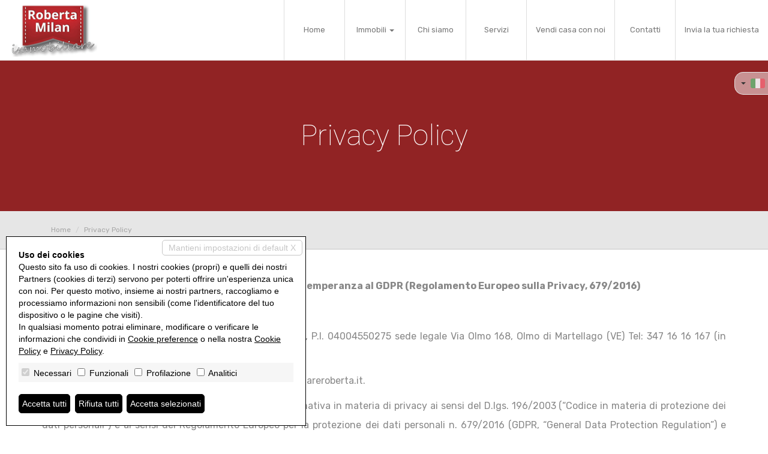

--- FILE ---
content_type: text/html; charset=utf-8
request_url: https://immobiliareroberta.it/it/privacy-policy
body_size: 30168
content:

<!DOCTYPE html>



<html xmlns="http://www.w3.org/1999/xhtml" lang="it-IT">
<head itemscope="" itemtype="https://schema.org/WebSite">
    <meta itemprop="name" content="Roberta Milan Immobiliare" />
	<meta itemprop="url" content="https://immobiliareroberta.it/" />
	<meta name="DESCRIPTION" content="Roberta Milan Immobiliare, nasce nel 2001 e vanta di un’esperienza pluriennale nella compravendita di immobili nel Comune di Martellago e limitrofi." /><meta name="robots" content="noarchive,noodp,noydir" /><link rel="dns-prefetch" href="//fonts.googleapis.com" />
	<link rel="stylesheet" href="/css/bootstrap.min.css" />
	<link href="/css/icomoon.00.min.css" rel="stylesheet" media="none" onload="if(media!='all')media='all'" />
	<link href="/css/aos.css" rel="stylesheet" />
	<link href="/css/style.16.00.min.css?v=20261272393" rel="stylesheet" /> 
	<!--[if lt IE 9]>
		<script src="https://oss.maxcdn.com/libs/html5shiv/3.7.0/html5shiv.js"></script>
		<script src="https://oss.maxcdn.com/libs/respond.js/1.4.2/respond.min.js"></script>
	<![endif]-->
	<link href="/images/favicon.ico" rel="shortcut icon" />
	<meta name="viewport" content="width=device-width, height=device-height, initial-scale=1.0, maximum-scale=1.0, user-scalable=0, shrink-to-fit=no" />
	
	<link rel="canonical" href="https://immobiliareroberta.it/privacy-policy" />
	<meta property="og:url" content="https://immobiliareroberta.it/privacy-policy" />
<meta property="og:type" content="website" />
<meta property="og:title" content="Privacy Policy - Roberta Milan Immobiliare" />
<meta property="og:description" content="Roberta Milan Immobiliare, nasce nel 2001 e vanta di un’esperienza pluriennale nella compravendita di immobili nel Comune di Martellago e limitrofi." />
<meta property="og:image" content="https://https://immobiliareroberta.it/images/512x512.png" />
<meta property="og:image:alt" content="facebook" />
<meta property="og:image:width" content="1200" />
<meta property="og:image:height" content="630" />
<meta name="twitter:card" content="summary" />
<meta name="twitter:site" content="https://immobiliareroberta.it/privacy-policy" />
<meta property="twitter:url" content="https://immobiliareroberta.it/privacy-policy" />
<meta property="twitter:title" content="Privacy Policy - Roberta Milan Immobiliare" />
<meta property="twitter:description" content="Roberta Milan Immobiliare, nasce nel 2001 e vanta di un’esperienza pluriennale nella compravendita di immobili nel Comune di Martellago e limitrofi." />
<meta property="twitter:image" content="https://https://immobiliareroberta.it/images/512x512.png" />
<link rel="alternate" hreflang="it-IT" href="https://immobiliareroberta.it/it/privacy-policy/" />

	<link href="/css/style.16.custom.00.css?v=20261272393" rel="stylesheet" />
	<script type='application/ld+json'> 
{
	"@context": "https://schema.org",
	"@type": "RealEstateAgent",
	"name": "Roberta Milan Immobiliare",
	"url": "https://immobiliareroberta.it",
	"sameAs": [
"https://www.facebook.com/Immobiliarerobertamilan/"
, "https://www.instagram.com/immobiliarerobertamilan"

	],
	"logo": "https://immobiliareroberta.it/images/512x512.png",
	"image": "https://immobiliareroberta.it/images/512x512.png",
	"description": "Roberta Milan Immobiliare, nasce nel 2001 e vanta di un’esperienza pluriennale nella compravendita di immobili nel Comune di Martellago e limitrofi.",
	"telephone": "+39041905267",
	"email": "info@immobiliareroberta.it",
	"address": {
		"@type": "PostalAddress",
		"streetAddress": "Via Olmo, 168",
		"addressLocality": "Olmo di Martellago ",
		"addressRegion": "VE",
		"postalCode": "30030",
		"addressCountry": "IT"
	},
	"geo": {
		"@type": "GeoCoordinates",
		"latitude": "45.519114",
		"longitude": "12.177979"
	}
}
</script>

	
	<!-- Global site tag (gtag.js) - Google Analytics -->
<script async src="https://www.googletagmanager.com/gtag/js?id=UA-156727194-1" ></script>
<script>
  window.dataLayer = window.dataLayer || [];
  function gtag(){dataLayer.push(arguments);}
  gtag('js', new Date());
  gtag('consent', 'default', {'ad_storage':'denied','analytics_storage':'denied','ad_user_data':'denied','ad_personalization':'denied'});
gtag('config', 'UA-156727194-1', { 'anonymize_ip': true });
</script>
<!-- Facebook Pixel Code -->
<script  async>
!function(f,b,e,v,n,t,s)
{if(f.fbq)return;n=f.fbq=function(){n.callMethod?
n.callMethod.apply(n,arguments):n.queue.push(arguments)};
if(!f._fbq)f._fbq=n;n.push=n;n.loaded=!0;n.version='2.0';
n.queue=[];t=b.createElement(e);t.async=!0;
t.src=v;s=b.getElementsByTagName(e)[0];
s.parentNode.insertBefore(t,s)}(window,document,'script',
'https://connect.facebook.net/en_US/fbevents.js');
fbq('consent', 'revoke');
fbq('init', '1019935618184325');
fbq('track', 'PageView');
</script>
<noscript><img height="1" width="1" src="https://www.facebook.com/tr?id=1019935618184325&ev=PageView&noscript=1"/></noscript>
<!-- End Facebook Pixel Code -->
<title>
	Privacy Policy &bull; Roberta Milan Immobiliare
</title></head>
<body>
	
    <form id="form1" action="">
        <input type="hidden" name="H_Url" id="H_Url" value="https://immobiliareroberta.it/it/privacy-policy" />
		<nav class="navbar navbar-default navbar-fixed-top">
			<div class="container-fluid">
				<div class="navbar-header">
					<button type="button" class="navbar-toggle collapsed" data-toggle="collapse" data-target="#bs-example-navbar-collapse-1" aria-expanded="false">
						<span class="icon-bar"></span>
						<span class="icon-bar"></span>
						<span class="icon-bar"></span>
						<span class="sr-only">Toggle navigation</span>
					</button>
					<a class="navbar-brand" href="/it/" title="Roberta Milan Immobiliare"><img alt="Roberta Milan Immobiliare" src="/images/logo.png" class="logo img-responsive" /></a>
				</div>
				<div class="collapse navbar-collapse" id="bs-example-navbar-collapse-1">
					<ul class="nav navbar-nav navbar-right">
						<li><a href="/it/" title="Home">Home</a></li>
						<li class="dropdown">
							<a href="#" class="dropdown-toggle" data-toggle="dropdown" role="button" aria-haspopup="true" aria-expanded="false">Immobili <span class="caret"></span></a>
							<ul class="dropdown-menu">
								<li><a href="/it/vendite/" title="Vendite">Vendite</a></li><li><a href="/it/affitti/" title="Affitti">Affitti</a></li><li><a href="/it/commerciali/" title="Immobili commerciali">Immobili commerciali</a></li><li><a href="/it/capannoni/" title="Capannoni">Capannoni</a></li>
							</ul>
						</li>
						<li><a href="/it/chi-siamo" title="Chi siamo">Chi siamo</a></li>
						<li><a href="/it/servizi" title="Servizi">Servizi</a></li>
						<li><a href="/it/vendi-casa-con-noi" title="Vendi casa con noi">Vendi casa con noi</a></li>
						<li><a href="/it/contatti" title="Contatti">Contatti</a></li>
						<li><a data-fancybox data-type="iframe" data-src="/it/inserisci-richiesta" href="javascript:;" title="Invia la tua richiesta">Invia la tua richiesta</a></li>
					</ul>
				</div>
			</div>
		</nav>
		
	<div class="div-lingue" data-aos="fade-left"><div class="active-language" onclick="toogleLanguageMenu('selectable-languages');"><span class="with-icon"><i class="icon16-arrow-down5"></i></span><img alt="Italiano" title="Italiano" src="/images/flag/it.png" /></div>
<div class="selectable-languages"></div></div>

		
	<div class="div-h1">
		<div class="container">
			<div class="row">
				<div class="col-xs-12"><h1>Privacy Policy</h1></div>
			</div>
		</div>
	</div>
	<section class="section-breadcramp">
		<div class="container">
			<div class="row">
				<div class="col-xs-12">
					<ol class="breadcrumb">
					  <li><a href="/it/" title="Home">Home</a></li>
					  <li class="active">Privacy Policy</li>
					</ol>
				</div>
			</div>
		</div>
	</section>
	<section class="section-static section-privacy">
		<div class="container">
			<div class="row">
				<div class="col-xs-12">
<p><b>Informativa sul trattamento dei dati personali in ottemperanza al GDPR (Regolamento Europeo sulla Privacy, 679/2016)</b></p>
<p><b>Titolare del trattamento</b></p>
<p>Il Titolare del trattamento dei dati è Immobiliare Roberta,  P.I. 04004550275 sede legale Via Olmo 168, Olmo di Martellago (VE) Tel: 347 16 16 167 (in seguito, “Titolare“).</p>
<p>Per contattare il Titolare inviare una email a info@immobiliareroberta.it.</p>
<p>Il Titolare del trattamento assicura il rispetto di ogni normativa in materia di privacy ai sensi del D.lgs. 196/2003 (“Codice in materia di protezione dei dati personali”) e ai sensi del Regolamento Europeo per la protezione dei dati personali n. 679/2016 (GDPR, “General Data Protection Regulation”) e successive modifiche.</p>

<p><b>Tipi di dati trattati</b></p>
<p>I dati oggetto della presente informativa sono tutti i dati personali, identificativi e non sensibili (a titolo esemplificativo ma non esaustivo, nome, cognome, ragione sociale, indirizzo, telefono, e-mail – in seguito, “dati personali” o anche “dati“) forniti espressamente da coloro che interagiscono con i servizi web di questo sito accessibile per via telematica all’indirizzo www.immobiliareroberta.it (in seguito, “Sito“). L’informativa è resa solo per questo Sito e non anche per altri siti web eventualmente consultati dall’utente tramite link</p>

<p><b>Finalità del trattamento dei dati</b></p>
<p>I dati personali sono trattati per le seguenti finalità (in seguito, “Finalità di Servizio“):</p>
<p>gestire ed erogare i servizi offerti tramite il Sito;</p>
<p>permettere all’utente di fruire dei servizi espressamente richiesti;</p>
<p>processare una richiesta di contatto generata dal Sito (ad esempio, rispondere ad una email ricevuta, contattare l’utente al telefono);</p>
<p>effettuare comunicazioni relative allo svolgimento del rapporto instaurato;</p>
<p>elaborazione dei dati personali forniti dall’utente e di quelli desunti dalla sua navigazione sul Sito allo scopo di erogare un servizio coerente con l’utilizzo del servizio stesso;</p>
<p>raccolta, conservazione ed elaborazione dei dati di navigazione per compiere analisi statistiche in forma anonima e aggregata;</p>
<p>adempiere agli obblighi previsti dalla legge, da un regolamento, dalla normativa comunitaria o da un ordine dell’Autorità;</p>
<p>prevenire o scoprire attività fraudolente o abusi dannosi per il Sito;</p>
<p>esercitare i diritti del Titolare, ad esempio il diritto di esercizio di un diritto in sede giudiziaria.</p>
<p>Inoltre, solo previo specifico e distinto consenso da parte dell’utente, i dati personali sono trattati per le seguenti altre finalità (in seguito, “Altre Finalità“):</p>
<p>invio di newsletter;</p>
<p>invio tramite email di comunicazioni relative a sondaggi di opinione e di gradimento;</p>
<p>invio tramite email di inviti ad eventi o di iscrizioni ad eventi di cui è parte o che organizza il Titolare.</p>

<p><b>Luogo di trattamento dei dati</b></p>
<p>I trattamenti connessi ai servizi web di questo Sito hanno luogo presso la sede del Titolare e presso il datacenter del web Hosting in cui è ospitato il Sito. Sono curati solo da personale tecnico incaricato del trattamento, oppure da eventuali incaricati di occasionali operazioni di manutenzione. Nessun dato derivante dal servizio web viene comunicato o diffuso salvo nei casi espressamente previsti dalla legge.</p>

<p><b>Modalità del trattamento</b></p>
<p>I dati personali forniti dagli utenti sono utilizzati al solo fine di eseguire i servizi forniti dal Sito e solo per gli scopi indicati nelle finalità del trattamento, sono comunicati a terzi solo nel caso in cui ciò sia a tal fine necessario.</p>
<p>Oltre ai dati conferiti espressamente potranno essere registrati altri dati derivanti dalla navigazione dell’utente sul Sito. Per qualsiasi accesso al Sito registriamo il tipo di browser, il sistema operativo, l’host e l’URL di provenienza, oltre ai dati sulla pagina richiesta. Questi dati sono utilizzati in forma aggregata ed anonima per analisi statistiche sull’utilizzo del Sito.</p>
<p>I dati personali saranno trattati per le seguenti operazioni: raccolta, registrazione, organizzazione, conservazione, consultazione, elaborazione, modificazione, selezione, estrazione, raffronto, utilizzo, interconnessione, blocco, comunicazione, cancellazione e distruzione dei dati. Il trattamento sarà effettuato con strumenti elettronici e/o automatizzati e telematici con logiche di organizzazione ed elaborazione strettamente correlate alle finalità stesse e comunque in modo da garantire la sicurezza, l’integrità e la riservatezza dei dati stessi nel rispetto delle misure organizzative, fisiche e logiche previste dalle disposizioni vigenti. Il Titolare tratterà i dati personali per il tempo necessario per adempiere alle finalità di cui sopra e comunque per non oltre 10 anni dalla cessazione del rapporto per le Finalità di Servizio e per non oltre 2 anni dalla raccolta dei dati per le Altre Finalità</p>

<p><b>Comunicazione dei dati</b></p>
<p>I dati personali e/o i risultati delle analisi statistiche di cui sopra potranno essere comunicati a:</p>
<p>persone, società o studi professionali che prestino attività di assistenza e consulenza al Titolare in materia contabile, amministrativa, legale, tributaria e finanziaria;</p>
<p>soggetti cui la facoltà di accedere ai dati sia riconosciuta da disposizioni di legge o da ordini delle autorità;</p>
<p>soggetti delegati e/o incaricati dal Titolare all’espletamento delle attività correlate alla erogazione dei servizi presenti in questo Sito;</p>
<p>a società terze o altri soggetti (a titolo indicativo, provider sito web, cloud provider, provider servizio e-payment, fornitori, tecnici addetti all’assistenza hardware e software, spedizionieri e vettori, istituti di credito, studi professionali, etc.) che svolgono attività in outsourcing per conto del Titolare, nella loro qualità di responsabili del trattamento.</p>
<p>I tuoi dati non saranno per nessun motivo diffusi.</p>
<p>L’utente non è obbligato a conferire al Titolare i dati richiesti dal Sito. Il conferimento dei dati al Titolare è facoltativo, tuttavia, in caso di rifiuto del consenso per le finalità di cui sopra, e in caso di rifiuto del consenso alla comunicazione dei dati ai soggetti di cui sopra, ci troveremo nell’impossibilità di erogare i servizi richiesti dall’utente.</p>

<p><b>Diritti degli interessati</b></p>
<p>I soggetti cui si riferiscono i dati personali hanno il diritto in qualunque momento di ottenere la conferma dell’esistenza o meno dei medesimi dati e di conoscerne il contenuto e l’origine, verificarne l’esattezza o chiederne l’integrazione o l’aggiornamento, oppure la rettificazione.</p>
<p>Il soggetto interessato ha il diritto di chiedere la cancellazione, la trasformazione in forma anonima o il blocco dei dati trattati in violazione di legge, nonché di opporsi in ogni caso, per motivi legittimi, al loro trattamento.</p>
<p>In ogni momento il soggetto interessato potrà esercitare i diritti scrivendo al Titolare tramite email.</p>

<p><b>Dati forniti volontariamente dagli utenti</b></p>
<p>L’inserimento facoltativo dei dati nei form presenti sul Sito (modulo di contatto, newsletter, ecc.) così come l’invio facoltativo, esplicito e volontario di dati nei moduli web o di posta elettronica agli indirizzi indicati su questo Sito, per l’ottenimento di servizi specifici e/o di comunicazioni e informazioni, comporta la successiva acquisizione dell’indirizzo del mittente, necessario per rispondere alle richieste o per fornire i servizi, le comunicazioni e le informazioni richieste, nonché degli eventuali altri dati personali inseriti.</p>
<p>Questo Sito e i Servizi del Titolare non sono destinati a minori di 18 anni e il Titolare non raccoglie intenzionalmente informazioni personali riferite ai minori. Nel caso in cui informazioni su minori fossero involontariamente registrate, il Titolare le cancellerà in modo tempestivo, su richiesta degli utenti.</p>

<h2>Cookie Policy</h2>
<p>Il sito web www.immobiliareroberta.it (in seguito, “Sito“) utilizza cookie tecnici e cookie di terze parti.</p>

<p><b>Perché sono utilizzati i cookie su questo Sito?</b></p>
<p>Questo Sito utilizza i cookie al fine di ottimizzare l’esperienza dell’utente, per rendere la navigazione personale e facilitare l’utilizzo del sito stesso.</p>

<p><b>Acquisizione del consenso all’utilizzo dei cookie</b></p>
<p>L’informativa e l’acquisizione del consenso possono avvenire, in conformità alla disciplina vigente e con le modalità semplificate indicate dal gestore del sito web, chiudendo il banner visualizzato sul Sito.</p>

<p><b>Cookie tecnici e di statistica aggregata</b></p>
<p>Questo Sito utilizza un cookie tecnico per il tempo in cui l’utente naviga il Sito (cookie di sessione), ha lo scopo di memorizzare alcune informazioni anonime per rendere più sicura l’erogazione dei servizi offerti (scelta della lingua di navigazione, valore per eventuali filtri di ricerca e carrello per gli acquisti).</p>
<p>Suddetto cookie tecnico viene automaticamente cancellato alla chiusura del browser.</p>
<p>Utilizziamo inoltre un cookie tecnico per memorizzare, per una durata di 12 mesi, il tuo consenso all’utilizzo dei cookie su questo Sito.</p>
<p>Infine, possono essere installati cookie analitici con “anonimizzazione” dell’IP per raccogliere informazioni, in forma aggregata ed anonima, sul numero degli utenti e su come gli utenti visitano il Sito. Tali informazioni sono trattate in forma aggregata ed anonima. Il Sito non utilizza cookie di profilazione.</p>

<p><b>I cookie di terze parti</b></p>
<p>Questa tipologia di cookie integra funzionalità sviluppate da terzi all’interno delle pagine del Sito come le icone e le preferenze espresse nei social network al fine di condivisione dei contenuti del Sito o per l’uso di servizi software di terze parti (come i software per generare le mappe e ulteriori software che offrono servizi aggiuntivi). Tali funzionalità sono programmate in modo da non impostare alcun cookie all’accesso della pagina, per salvaguardare la privacy degli utenti. Eventualmente i cookie vengono impostati, se così previsto dai siti di terze parti (ed esempio, social network) solo quando l’utente fa effettivo e volontario uso della funzionalità. Si tenga presente che se l’utente naviga essendo loggato nel sito di terza parte allora ha già acconsentito all’uso dei cookie veicolati tramite questo sito al momento dell’iscrizione al sito di terza parte. La raccolta e l’uso delle informazioni ottenute a mezzo della funzionalità sono regolati dalle rispettive informative privacy dei siti di terze parti, alle quali si prega di fare riferimento.</p>

<p><b>Quali cookie di terze parti sono utilizzati</b></p>
<p>Google Analyticsstrumento analitico – privacy policy – OPT-OUTCookie analitici di navigazione (opportunamente anonimizzati rendendoli quindi cookie “tecnici” – rif. guida di Google Analytics) generati da Google Analytics, un servizio di analisi del traffico web fornito da Google Inc. (“Google”). Google Analytics utilizza i cookie per raccogliere e analizzare in forma anonima le informazioni sui comportamenti di utilizzo del Sito. Tali informazioni vengono raccolte da Google Analytics, che le elabora allo scopo di redigere report accessibili ad operatori del Sito e/o ad operatori esterni incaricati, che riguardano le attività del sito web stesso. Google non associa l’indirizzo IP a nessun altro dato posseduto da Google né cerca di collegare un indirizzo IP con l’identità di un utente. Utilizzando il presente Sito web, l’utente acconsente al trattamento dei dati da parte di Google per le modalità e i fini sopraindicati. I dati trasmessi a Google sono depositati presso i server di Google negli Stati Uniti. Google può anche comunicare queste informazioni a terzi ove ciò sia imposto dalla legge o laddove tali terzi trattino le suddette informazioni per conto di Google.</p>
<p>Google Mapsservizio di fruibilità – privacy policy – OPT-OUTAlcune pagine del Sito utilizzano le mappe interattive fornite da Google Inc. (“Google”). Google può impostare dei cookie per memorizzare le informazioni e le preferenze su mappe o altri servizi Google associati alle pagine in cui abbiamo incorporato Google Maps.</p>

<p><b>Trasferimento di dati in paesi extra UE</b></p>
<p>Il presente sito potrebbe condividere alcuni dei dati raccolti con servizi localizzati al di fuori dell’area dell’Unione Europea. In particolare con Google, Facebook e Microsoft (LinkedIn) tramite i social plugin e il servizio di Google Analytics. Il trasferimento è autorizzato in base a specifiche decisioni dell’Unione Europea e del Garante per la tutela dei dati personali, in particolare la decisione 1250/2016 (Privacy Shield – qui la pagina informativa del Garante italiano), per cui non occorre ulteriore consenso. Le aziende sopra menzionate garantiscono la propria adesione al Privacy Shield.</p>
<p>Come modificare o disattivare le preferenze dei cookies</p>
<p>Dalle impostazioni del tuo browser (per esempio Internet Explorer, Safari, Firefox o Chrome) potrai stabilire quali sono i cookie che desideri ricevere e quali no. Per sapere dove puoi trovare queste impostazioni, che possono variare a seconda del browser utilizzato, usa la funzione “Help” o “Aiuto” del tuo browser.Qui sotto alcuni link di aiuto per impostare i cookie nei browser maggiormente diffusi:</p>
<p>Mozilla Firefox – Microsoft Internet Explorer – Chrome – Apple Safari – Opera</p>

<p><b>Modifiche e variazioni</b></p>
<p>Il Titolare aggiornerà periodicamente questo documento di Informativa Privacy e Cookie Policy, al fine di recepire le novità legislative e internazionali in materia.</p>
<p>Data ultimo aggiornamento: 29 maggio 2018.</p>
				

					<hr />

					
				</div>
			</div>
		</div>
	</section>

		<footer>
			<div class="container footer1">
				<div class="row">
					<div class="col-xs-12">
						<div class="nome-agenzia"><span itemprop="legalName">Roberta Milan Immobiliare</span></div>
					</div>
					<div class="clearfix"></div>

					<div class="col-sm-4 colonna">
						<div class="colonna-titolo">Dove siamo</div>
						<div class="row">
							<div class="colonna-cont">	<div class="col-xs-12 testo">Via Olmo, 168<br />30030 Olmo di Martellago  VE</div>	<div class="clearfix"></div></div>
						</div>
					</div>
					<div class="col-sm-4 colonna">
						<div class="colonna-titolo">I nostri contatti</div>
						<div class="row">
							<div class="colonna-cont">	<div class="col-xs-12 testo">		<div class="row">			<div class="col-md-6 col-sm-12">Tel. 041 905267</div>			<div class="col-md-6 col-sm-12"><a href="mailto:info@immobiliareroberta.it" itemprop="email">info@immobiliareroberta.it</a><br /><a href="mailto:www.immobiliareroberta.it" itemprop="email">www.immobiliareroberta.it</a></div>			<div class="clearfix"></div>		</div>	</div>	<div class="clearfix"></div></div>
						</div>
					</div>
					<div class="col-sm-4 colonna">
						<div class="colonna-titolo">Social Networks</div>
						<div class="row">
						<div class="colonna-cont">	<div class="col-xs-12 testo social"><a href="https://www.facebook.com/Immobiliarerobertamilan/" title="Follow us on Facebook" class="social-icon" target="_blank" rel="nofollow noopener noreferrer"><i class="icon16-facebook"></i></a><a href="https://www.instagram.com/immobiliarerobertamilan" title="Follow us on Instagram" class="social-icon" target="_blank" rel="nofollow noopener noreferrer"><i class="icon16-instagram"></i></a>	</div>	<div class="clearfix"></div></div>
						</div>
					</div>
					<div class="clearfix"></div>
				</div>
			</div>
			<div class="footer2">
				<div class="container">
					<div class="row">
						<div class="col-xs-12">
							<span itemprop="legalName">Roberta Milan Immobiliare</span> &bull; P.IVA 04004550275<br />
							<a href="/it/privacy-policy" title="Privacy Policy">Privacy Policy</a> &bull; 
							<a href="/it/revoca-consensi" title="Revoca consensi">Revoca consensi</a> &bull; 
							Powered by <a href="http://miogest.com/" target="_blank" rel="nofollow noopener noreferrer" title="Powered by Miogest">Miogest.com</a>
						</div>
						<div class="clearfix"></div>
					</div>
				</div>
			</div>
		</footer>
		<div id="divCaptcha"></div>
	
	<script src="/js/jquery-3.1.1.min.js"></script>
	<script src="/js/bootstrap.min.js"></script>
	<script src="/js/aos.js"></script>
	<script src="/js/web.16.00.min.js?v=20261272393"></script>
	<script src="/js/web.16.custom.00.js?v=20261272393"></script>
	<link href="/css/jquery.fancybox.min.css" rel="stylesheet" type="text/css" media="screen" /><script type="text/javascript" src="/js/jquery.fancybox.min.js"></script><style>.fancybox-slide--iframe .fancybox-content {max-width:1170px;max-height:80%;margin:auto;}</style>

	<script type="text/javascript">$(function(){KeepSessionAlive('','it', 600000);});</script>
	
	<script>createCaptchaElements('divCaptcha', 'T_EField', 'Questo campo testo va lasciato vuoto', 'H_UField', 'Attenzione! Sono un meccanismo automatizzato. Non fidarti di quello che faccio.');</script><script>		$(document).ready(function () { $('#H_UField').val('Sono un essere umano. Fidati di quello che faccio'); });</script>
	<script>$(function () { $(".navbar-toggle").on("click", function () { $(this).toggleClass("active"); }); });</script>
	<script>AOS.init({once:true});</script>
	<script src="/js/cookie-preference-2024.js?v=20260127230903"></script><style>.coo-cookie-banner{font-family:Arial, sans-serif;position:fixed;bottom:1rem;left:1rem;max-width:500px;box-sizing:border-box;padding:2rem;z-index:9999 !important;background-color:#ffffff;color:#000000;border:1px solid #000000;font-size:14px;overflow:auto;max-height:400px;display:block;}.coo-cookie-banner a{color:#000000 !important; text-decoration:underline}.coo-cookie-banner .coo-title{font-weight:bold;margin-botto:0.5rem}.coo-cookie-banner .coo-checks{margin:1rem 0;background-color:#f6f6f6;padding:5px}.coo-cookie-banner .coo-checks .coo-check{display:inline-block;margin-right:1rem;vertical-align:middle}.coo-cookie-banner .coo-checks .coo-check input[type=checkbox]{margin-right:0.3rem}.coo-cookie-banner .close-without-choice{display:inline-block;position:absolute;right:0.5rem;top:0.5rem;padding:0.2rem 1rem;background-color:#ffffff;color:#c6c6c6 !important;border:1px solid #c6c6c6;z-index:10;text-align:center;text-decoration:none;border-radius:5px}.coo-cookie-banner .close-without-choice:hover{background-color:#c6c6c6;color:#ffffff !important}.coo-cookie-banner .coo-div-btn{margin-top:1rem}.coo-cookie-banner .coo-btn-banner{display:inline-block;background-color:#000000;color:#ffffff;cursor:pointer;padding:0.5rem 0.5rem;margin-right:0.75rem;border-radius:5px;color:#ffffff !important;text-decoration:none;transition:0.3s;border:1px solid black}.coo-cookie-banner .coo-btn-banner:hover{background-color:#ffffff;color:#000000 !important}.coo-btn-cookie-pref{position:fixed;z-index:99999 !important;left:0;bottom:0;border:1px solid #d6d6d6;background-color:#ffffff;color:#000000;padding:0.2rem 0.5rem;box-shadow:rgba(0,0,0,0.8) 0 0 5px;font-size:10px;border-top-right-radius:5px;display:none;}.coo-cookie-banner .coo-consent-id-row{margin-top:0.5rem;font-family:Courier New, sans-serif}@media (max-width:767px) {.coo-cookie-banner{max-width:initial;width:100%;bottom:0;left:0;font-size:12px}}</style><div class="coo-cookie-banner"><a class="close-without-choice" href="javascript:void(0)" onclick="CooAccept('coo_pref', 'coo-cookie-banner',365, 'coo-btn-cookie-pref', '');">Mantieni impostazioni di default X</a><div class="coo-title">Uso dei cookies</div><div>Questo sito fa uso di cookies. I nostri cookies (propri) e quelli dei nostri Partners (cookies di terzi) servono per poterti offrire un'esperienza unica con noi. Per questo motivo, insieme ai nostri partners, raccogliamo e processiamo informazioni non sensibili (come l'identificatore del tuo dispositivo o le pagine che visiti).<br />In qualsiasi momento potrai eliminare, modificare o verificare le informazioni che condividi in <a href="javascript:void(0)" onclick="CooOpenBanner('coo-cookie-banner','coo-btn-cookie-pref')">Cookie preference</a> o nella nostra <a href="/it/privacy-policy">Cookie Policy</a> e <a href="/it/privacy-policy">Privacy Policy</a>.</div><div class="coo-checks"><span class="coo-check"><input type="checkbox" id="CP_C_Need" name="CP_C_Need" value="need" checked="checked" disabled="disabled" onclick="return false;" /> <span class="coo-check-label">Necessari</span></span><span class="coo-check"><input type="checkbox" id="CP_C_Funz" name="CP_C_Funz" value="funz"    /> <span class="coo-check-label">Funzionali</span></span><span class="coo-check"><input type="checkbox" id="CP_C_Mark" name="CP_C_Mark" value="mark"    /> <span class="coo-check-label">Profilazione</span></span><span class="coo-check"><input type="checkbox" id="CP_C_Anal" name="CP_C_Anal" value="anal"    /> <span class="coo-check-label">Analitici</span></span></div><div class="clearfix"></div><div class="coo-div-btn"><a class="coo-btn-banner coo-btn-accept" href="javascript:void(0)" onclick="CooAcceptAll('coo_pref', 'coo-cookie-banner',365, 'coo-btn-cookie-pref', '');"">Accetta tutti</a><a class="coo-btn-banner coo-btn-decline" href="javascript:void(0)" onclick="CooRejectAll('coo_pref', 'coo-cookie-banner',365, 'coo-btn-cookie-pref', 'CP_C_Need', '');"">Rifiuta tutti</a><a class="coo-btn-banner coo-btn-accept-selected" href="javascript:void(0)" onclick="CooAccept('coo_pref', 'coo-cookie-banner',365, 'coo-btn-cookie-pref', '');"">Accetta selezionati</a></div></div><a href="javascript:void(0)" onclick="CooOpenBanner('coo-cookie-banner', 'coo-btn-cookie-pref')" class="coo-btn-cookie-pref">Cookie preference</a>
</form>
</body>
</html>

--- FILE ---
content_type: text/css
request_url: https://immobiliareroberta.it/css/style.16.00.min.css?v=20261272393
body_size: 35063
content:
@import url(https://fonts.googleapis.com/css?family=Rubik:300,400,500,700);@import url(https://fonts.googleapis.com/css?family=Roboto:100,400);.btn-social,.btn-social-icon{white-space:nowrap;text-overflow:ellipsis}.carousel-inner>.item>a>img,.carousel-inner>.item>img,.img-responsive,.social-icon{display:inline-block}.btn,.btn-primary,.form-control{border-radius:0}.input-group-addon{color:#e6e6e6;background-color:transparent;border:0;border-radius:0;position:absolute;left:10px;top:32px;box-sizing:border-box;font-size:18px}.carousel-control{width:10%;z-index:1000}.carousel-control .icon-scorri{position:absolute;top:50%;z-index:5;display:inline-block;margin-top:-10px;font-size:48px}img{border:0}body,html{height:100%}body{font-family:Rubik,sans-serif;padding-top:100px}.no-padding-right,.section-vdw .svdw-fcc .multi-fc div[class*=col-].r{padding-right:0}.no-padding-left,.section-vdw .svdw-fcc .multi-fc div[class*=col-].l{padding-left:0}.loader{text-align:center;display:none;line-height:normal}.btn-social,.sb h3{text-align:left}.arrow_box,.btn-social,.classenum,.spinner{display:inline-block}.div-slider-home .main-text h2,.loader i,.section-risultati-ricerca .container-map .google-map .map-preload-element i{font-size:48px}.loader-form-mail{padding:10px;font-size:12px}.loader-form-mail i,.section-contatti .div-contatti-dati .dato .icon-contatto i{font-size:24px}.checkbox label{font-size:12px;line-height:initial}.carousel-fade .carousel-inner .item{opacity:0;transition-property:opacity}.carousel-fade .carousel-inner .active,.carousel-fade .carousel-inner .next.left,.carousel-fade .carousel-inner .prev.right,.div-lingue .active-language:hover img{opacity:1}.carousel-fade .carousel-inner .active.left,.carousel-fade .carousel-inner .active.right{left:0;opacity:0;z-index:1}.carousel-fade .carousel-control{z-index:2}@keyframes anim-rotate{0%{transform:rotate(0)}100%{transform:rotate(360deg)}}.spinner{animation:2s linear infinite anim-rotate}.social-icon:hover{text-decoration:none!important}.social-icon.color-twitter-{color:#00aced}.social-icon.color-facebook{color:#3b5998}.social-icon.color-googleplus{color:#dd4b39}.social-icon.color-pinterest{color:#cb2027}.social-icon.color-linkedin{color:#007bb6}.social-icon.color-youtube{color:#b00}.social-icon.color-vimeo{color:#1ab7ea}.social-icon.color-tumblr{color:#32506d}.social-icon.color-instagram{color:#bc2a8d}.social-icon.color-flickr{color:#ff0084}.social-icon.color-wordpress{color:#21759b}.social-icon.color-yahoo{color:#7b0099}.social-icon.color-blogger{color:#fb8f3d}.social-icon.background-color-twitter{background-color:#00aced;color:#fff}.social-icon.background-color-facebook{background-color:#3b5998;color:#fff}.social-icon.background-color-googleplus{background-color:#dd4b39;color:#fff}.social-icon.background-color-pinterest{background-color:#cb2027;color:#fff}.social-icon.background-color-linkedin{background-color:#007bb6;color:#fff}.social-icon.background-color-youtube{background-color:#b00;color:#fff}.social-icon.background-color-vimeo{background-color:#1ab7ea;color:#fff}.social-icon.background-color-tumblr{background-color:#32506d;color:#fff}.social-icon.background-color-instagram{background-color:#bc2a8d;color:#fff}.social-icon.background-color-flickr{background-color:#ff0084;color:#fff}.social-icon.background-color-wordpress{background-color:#21759b;color:#fff}.social-icon.background-color-yahoo{background-color:#7b0099;color:#fff}.social-icon.background-color-blogger{background-color:#fb8f3d;color:#fff}.btn-social{position:relative;color:#fff!important;padding:10px;margin-right:5px;line-height:normal;transition:.2s ease-in-out}.btn-social-icon,.btn-social-icon.btn-lg,.btn-social-icon.btn-sm,.btn-social-icon.btn-xs,.section-benvenuto .container-fluid .col-content{padding-right:0;padding-left:0}.btn-social:hover,.section-scheda .div-widget.div-widget-with-link a:hover{text-decoration:none}.btn-social.btn-lg{padding-left:61px}.btn-social-icon.btn-lg :first-child,.btn-social.btn-lg :first-child{line-height:45px;width:45px;font-size:1.8em}.btn-social.btn-sm{padding-left:38px}.btn-social-icon.btn-sm :first-child,.btn-social.btn-sm :first-child{line-height:28px;width:28px;font-size:1.4em}.btn-social.btn-xs,.ricerca input[type=text],.ricerca select{padding-left:30px}.btn-social-icon.btn-xs :first-child,.btn-social.btn-xs :first-child{line-height:20px;width:20px;font-size:1.2em}.btn-social-icon{position:relative;text-align:left;overflow:hidden;height:34px;width:34px}.btn-social-icon :first-child{position:absolute;left:0;top:0;bottom:0;line-height:34px;font-size:1.6em;border-right:1px solid rgba(0,0,0,.2);border:none;text-align:center;width:100%!important}.btn-social-icon.btn-lg{height:45px;width:45px}.btn-social-icon.btn-sm{height:30px;width:30px}.btn-social-icon.btn-xs{height:22px;width:22px}.btn-facebook{color:#fff;background-color:#3b5998;border-color:rgba(0,0,0,.2)}.btn-facebook.active,.btn-facebook:active,.btn-facebook:focus,.btn-facebook:hover,.open .dropdown-toggle.btn-facebook{color:#fff;background-color:#30487b;border-color:rgba(0,0,0,.2)}.btn-facebook.active,.btn-facebook:active,.btn-google.active,.btn-google:active,.btn-twitter.active,.btn-twitter:active,.open .dropdown-toggle.btn-facebook,.open .dropdown-toggle.btn-twitter,.open>.dropdown-toggle.btn-google{background-image:none}.btn-facebook.disabled,.btn-facebook.disabled.active,.btn-facebook.disabled:active,.btn-facebook.disabled:focus,.btn-facebook.disabled:hover,.btn-facebook[disabled],.btn-facebook[disabled].active,.btn-facebook[disabled]:active,.btn-facebook[disabled]:focus,.btn-facebook[disabled]:hover,fieldset[disabled] .btn-facebook,fieldset[disabled] .btn-facebook.active,fieldset[disabled] .btn-facebook:active,fieldset[disabled] .btn-facebook:focus,fieldset[disabled] .btn-facebook:hover{background-color:#3b5998;border-color:rgba(0,0,0,.2)}.btn-twitter{color:#fff;background-color:#2ba9e1;border-color:rgba(0,0,0,.2)}.btn-twitter.active,.btn-twitter:active,.btn-twitter:focus,.btn-twitter:hover,.open .dropdown-toggle.btn-twitter{color:#fff;background-color:#1c92c7;border-color:rgba(0,0,0,.2)}.btn-twitter.disabled,.btn-twitter.disabled.active,.btn-twitter.disabled:active,.btn-twitter.disabled:focus,.btn-twitter.disabled:hover,.btn-twitter[disabled],.btn-twitter[disabled].active,.btn-twitter[disabled]:active,.btn-twitter[disabled]:focus,.btn-twitter[disabled]:hover,fieldset[disabled] .btn-twitter,fieldset[disabled] .btn-twitter.active,fieldset[disabled] .btn-twitter:active,fieldset[disabled] .btn-twitter:focus,fieldset[disabled] .btn-twitter:hover{background-color:#2ba9e1;border-color:rgba(0,0,0,.2)}.btn-google{color:#fff;background-color:#dd4b39;border-color:rgba(0,0,0,.2)}.btn-google.active,.btn-google.focus,.btn-google:active,.btn-google:focus,.btn-google:hover,.open>.dropdown-toggle.btn-google{color:#fff;background-color:#c23321;border-color:rgba(0,0,0,.2)}.btn-google.active.focus,.btn-google.active:focus,.btn-google.active:hover,.btn-google:active.focus,.btn-google:active:focus,.btn-google:active:hover,.open>.dropdown-toggle.btn-google.focus,.open>.dropdown-toggle.btn-google:focus,.open>.dropdown-toggle.btn-google:hover{color:#fff;background-color:#a32b1c;border-color:rgba(0,0,0,.2)}.btn-google.disabled.focus,.btn-google.disabled:focus,.btn-google.disabled:hover,.btn-google[disabled].focus,.btn-google[disabled]:focus,.btn-google[disabled]:hover,fieldset[disabled] .btn-google.focus,fieldset[disabled] .btn-google:focus,fieldset[disabled] .btn-google:hover{background-color:#dd4b39;border-color:rgba(0,0,0,.2)}.btn-google .badge{color:#dd4b39;background-color:#fff}.btn-linkedin,.btn-linkedin.focus,.btn-linkedin:focus{color:#fff;background-color:#007bb6;border-color:rgba(0,0,0,.2)}.btn-linkedin:hover{color:#fff;background-color:#006fa4;border-color:rgba(0,0,0,.2)}.btn-linkedin.active,.btn-linkedin:active,.open>.dropdown-toggle.btn-linkedin{color:#fff;background-color:#007bb6;border-color:rgba(0,0,0,.2);background-image:none}.btn-linkedin.active.focus,.btn-linkedin.active:focus,.btn-linkedin.active:hover,.btn-linkedin:active.focus,.btn-linkedin:active:focus,.btn-linkedin:active:hover,.open>.dropdown-toggle.btn-linkedin.focus,.open>.dropdown-toggle.btn-linkedin:focus,.open>.dropdown-toggle.btn-linkedin:hover{color:#fff;background-color:#007bb6;border-color:rgba(0,0,0,.2)}.btn-linkedin.disabled.focus,.btn-linkedin.disabled:focus,.btn-linkedin.disabled:hover,.btn-linkedin[disabled].focus,.btn-linkedin[disabled]:focus,.btn-linkedin[disabled]:hover,fieldset[disabled] .btn-linkedin.focus,fieldset[disabled] .btn-linkedin:focus,fieldset[disabled] .btn-linkedin:hover{background-color:#007bb6;border-color:rgba(0,0,0,.2)}.btn-linkedin .badge{color:#007bb6;background-color:#fff}.arrow_box.classeA,.arrow_box.classeA4,.arrow_box.classeAPiu{background-color:#316827;color:#fff}.arrow_box.classeA4:after,.arrow_box.classeA:after,.arrow_box.classeAPiu:after{border-color:rgba(49,104,39,0);border-left-color:#316827}.arrow_box.classeA3{background-color:#060;color:#fff}.arrow_box.classeA3:after{border-color:rgba(0,102,0,0);border-left-color:#060}.arrow_box.classeA2{background-color:#090;color:#fff}.arrow_box.classeA2:after{border-color:rgba(0,153,0,0);border-left-color:#090}.arrow_box.classeA1{background-color:#0c0;color:#fff}.arrow_box.classeA1:after{border-color:rgba(0,204,0,0);border-left-color:#0c0}.arrow_box.classeB{background-color:#9c0;color:#fff}.arrow_box.classeB:after{border-color:rgba(153,204,0,0);border-left-color:#9c0}.arrow_box.classeC{background-color:#ff0;color:#000}.arrow_box.classeC:after{border-color:rgba(255,255,0,0);border-left-color:#ff0}.arrow_box.classeD{background-color:#ffc000;color:#000}.arrow_box.classeD:after{border-color:rgba(255,192,0,0);border-left-color:#ffc000}.arrow_box.classeE{background-color:#e46c0b;color:#fff}.arrow_box.classeE:after{border-color:rgba(228,108,11,0);border-left-color:#e46c0b}.arrow_box.classeF{background-color:#c0504d;color:#fff}.arrow_box.classeF:after{border-color:rgba(192,80,77,0);border-left-color:#c0504d}.arrow_box.classeG{background-color:red;color:#fff}.arrow_box.classeG:after{border-color:rgba(255,0,0,0);border-left-color:red}.arrow_box{position:relative;background:#999;padding:0 7px}.arrow_box:after{left:100%;top:50%;border:12px solid rgba(153,153,153,0);content:" ";height:0;width:0;position:absolute;pointer-events:none;border-left-color:#999;margin-top:-12px}.classenum{margin-left:25px;font-size:12px}.accettazioneCookies{position:fixed;width:100%;bottom:0;z-index:100;padding:10px;color:#fff;background-color:rgba(0,0,0,.5);font-size:14px}.accettazioneCookies a,footer a{color:#fff}.accettazioneCookies a:hover,footer a:hover{color:#fff;text-decoration:underline}.accettazioneCookies .star{font-size:14px;font-weight:700}.accettazioneCookies .hoCapito{display:inline-block;padding:5px 10px;margin-left:30px;background-color:#b33039;cursor:pointer}.accettazioneCookies .hoCapito:hover{text-decoration:underline}.div-lingue{position:fixed;right:0;top:120px;padding:10px 5px 10px 7px;line-height:10px;background-color:rgba(255,255,255,.5);z-index:9999;border-top-left-radius:15px;border-bottom-left-radius:15px;text-align:right;border:1px solid #e6e6e6;border-right:none}.nav>li>a,.navbar-brand{padding:0 15px;box-sizing:border-box}.carousel-home-mobile .item,.div-h1,.nav>li>a,.section-ricerca-annunci .pagination-wrapper,.section-scheda .div-widget.div-agenti-venditori .agente .foto{text-align:center}.div-lingue img{width:24px;margin-bottom:10px}.carousel-scheda,.div-h1-scheda,.div-lingue .active-language,.div-lingue .selectable-languages,.div-slider-home{position:relative;box-sizing:border-box}.div-lingue .active-language{cursor:pointer}.div-lingue .active-language i{margin-right:5px;vertical-align:middle}.div-lingue .active-language .with-icon.upperdown{transform:rotate(180deg)}.div-lingue .active-language img{vertical-align:middle;margin-bottom:0;opacity:.8}.div-lingue .selectable-languages{display:none;margin-top:10px;padding-top:10px;border-top:1px solid #e6e6e6;box-sizing:border-box}.div-lingue .selectable-languages img:hover{border:1px solid #464646}.navbar-default{background-color:#fff}.navbar-brand{height:auto;line-height:initial}.navbar-brand img{max-height:100px;padding:5px 0}.navbar-default .navbar-collapse{height:100px!important}.navbar-nav{display:inline-block;height:100%;z-index:2000}.navbar-nav li{display:inline-block;height:100%;border-left:1px solid #ddd;box-sizing:border-box}.navbar-nav>li>.dropdown-menu li{display:block;height:auto;border-left:none}.navbar-nav>li>.dropdown-menu{font-size:13px;padding-top:0;padding-bottom:0;border-radius:unset;box-shadow:none}.navbar-nav>li>.dropdown-menu a{padding-top:5px;padding-bottom:5px}.nav>li>a{display:inline-block;height:100%!important;line-height:100px;min-width:100px;font-size:13px}.navbar-toggle{border:none;box-sizing:border-box;margin-top:5%;margin-bottom:0}.navbar-toggle .icon-bar:first-of-type,.ricerca .no-padding-right .input-group-addon{top:0}.navbar-toggle .icon-bar:nth-of-type(2){top:1px}.navbar-toggle .icon-bar:nth-of-type(3){top:2px}.navbar-toggle .icon-bar{position:relative;transition:.2s ease-in-out}.navbar-toggle.active .icon-bar:first-of-type{top:6px;transform:rotate(45deg)}.navbar-toggle.active .icon-bar:nth-of-type(2){background-color:transparent}.navbar-toggle.active .icon-bar:nth-of-type(3){top:-6px;transform:rotate(-45deg)}.carousel-home-mobile .item img{width:100%!important}.sb h3:after,.section-evidenza h3:after,.section-news-da-blog h3:after{display:block;position:absolute;background-color:#65a101;width:100px;left:0;height:1px;content:''}.carousel-home-desktop .item{min-height:900px;background-position-y:center;background-size:cover}.div-h1-scheda .main-text,.div-slider-home .main-text{position:absolute;top:0;width:100%;color:#fff;box-sizing:border-box;padding-top:250px;padding-bottom:10%;z-index:999;background:linear-gradient(to bottom,rgba(0,0,0,.6) 0,rgba(255,255,255,0) 100%);background:-moz-linear-gradient(top,rgba(0,0,0,.6) 0,rgba(255,255,255,0) 100%);background:-webkit-linear-gradient(top,rgba(0,0,0,.6) 0,rgba(255,255,255,0) 100%);background:-webkit-gradient(linear,left top,left bottom,from(rgba(0,0,0,.6)),to(rgba(255,255,255,0)));background:-moz-linear-gradient(top,rgba(0,0,0,.6) 0,rgba(255,255,255,0) 100%);background:-o-linear-gradient(top,rgba(0,0,0,.6) 0,rgba(255,255,255,0) 100%)}.form-group,.ricerca select,.sb .fotona,.sb h3,.section-contatti .div-contatti-dati .dato .valori,.section-vdw .form-group,.section-vdw .ph-animation{position:relative}.div-slider-home .main-text h1,.div-slider-home .main-text h2{font-family:Roboto,sans-serif!important;font-weight:100}.div-slider-home .main-text h1{font-size:72px}.sb .fotona,.section-benvenuto-2{background-position:center;background-size:cover}.ricerca select{-webkit-appearance:none;-moz-appearance:none;appearance:none;padding-top:0;background-image:url(select/arrow.png);background-repeat:no-repeat;background-position:98% center}.ricerca label{font-size:14px;font-weight:500;margin-bottom:0}.ricerca .no-padding-left .input-group-addon{top:0;left:5px;padding-left:0}.section-news-da-blog,.section-ricerca-home{padding-top:45px;padding-bottom:45px;background-color:#f6f6f6}.div-h1{padding:90px 0}.div-h1-scheda,.div-h1.div-h1-ricerca{padding:0}.div-h1 h1{color:#fff;font-family:Roboto,sans-serif!important;font-weight:300;font-size:48px;margin:10px 0}.sb h3,.section-evidenza h3,.section-news-da-blog h3{font-size:30px;margin-bottom:45px;font-weight:300;font-family:Roboto,sans-serif!important}.section-breadcramp{padding:15px 0;background-color:#e6e6e6;border-bottom:1px solid #c6c6c6}.section-breadcramp .breadcrumb{margin-bottom:0;background-color:transparent;border-radius:0;font-size:12px}.section-breadcramp .breadcrumb a,.section-breadcramp .breadcrumb>.active{color:#a6a6a6}.section-static{padding:45px 0;text-align:justify;color:#888;font-size:16px;line-height:2}.sb{color:#969696;line-height:2}.sb .fotona{box-sizing:border-box;height:750px}.sb h3:after{bottom:-15px}.section-benvenuto .container-fluid .col-content .col-testo{padding-top:45px;padding-bottom:15px;text-align:justify}@media (max-width:1199px){.section-benvenuto .container-fluid .col-content .col-testo{padding-top:0}.section-benvenuto .container-fluid .col-content .col-testo h3{font-size:24px}}.section-benvenuto-2 .fotona .testo-decentrato{position:absolute;top:0;left:50%;box-sizing:border-box;padding:30px 15px;background-color:#fff;height:100%;width:500px}.section-evidenza{padding-top:45px;padding-bottom:45px}.section-evidenza h3,.section-news-da-blog h3{position:relative;text-align:center}.section-evidenza h3:after,.section-news-da-blog h3:after{right:0;margin:0 auto;bottom:-10px}.section-evidenza .annuncio,.section-ricerca-annunci .annuncio,.section-scheda .annuncio{display:inline-block;box-sizing:border-box;position:relative;margin-bottom:30px;-webkit-transition:.5s;transition:.5s}.section-evidenza .annuncio:hover .s-annuncio,.section-ricerca-annunci .annuncio:hover .s-annuncio,.section-scheda .annuncio:hover .s-annuncio,.section-scheda .div-widget.div-proposte-alternative .proposta-alternativa:hover{box-shadow:rgba(0,0,0,.7) 0 0 30px}.section-evidenza .annuncio .s-annuncio,.section-ricerca-annunci .annuncio .s-annuncio,.section-scheda .annuncio .s-annuncio{box-sizing:border-box;position:relative;-webkit-transition:.5s;transition:.5s}.section-evidenza .annuncio .s-annuncio .foto{box-sizing:border-box;position:relative}.section-evidenza .annuncio .s-annuncio .foto .informazioni{position:absolute;padding:10px;bottom:10px;left:0;background-color:rgba(0,0,0,.4);color:#fff!important;font-size:11px;z-index:99;-webkit-transition:.5s;transition:.5s}.section-evidenza .annuncio:hover .s-annuncio .foto .informazioni,.section-ricerca-annunci .annuncio:hover .s-annuncio .foto .informazioni,.section-scheda .annuncio:hover .s-annuncio .foto .informazioni,.section-scheda .div-widget.div-proposte-alternative .proposta-alternativa:hover .dati{background-color:rgba(0,0,0,.8)}.section-ricerca-motore,.section-scheda .div-widget.div-agenti-venditori .agente:hover .dati{background-color:#f6f6f6}.section-evidenza .annuncio .s-annuncio .foto .informazioni .prezzo,.section-ricerca-annunci .annuncio .s-annuncio .foto .informazioni .prezzo,.section-scheda .annuncio .s-annuncio .foto .informazioni .prezzo{font-size:18px;margin-bottom:5px}.section-evidenza .annuncio .s-annuncio .dati,.section-ricerca-annunci .annuncio .s-annuncio .dati,.section-scheda .annuncio .s-annuncio .dati{box-sizing:border-box;position:relative;padding-top:15px;padding-bottom:15px}.section-evidenza .annuncio .s-annuncio .dati .titolo,.section-scheda .annuncio .s-annuncio .dati .titolo{font-size:24px;margin-bottom:5px}.section-evidenza .annuncio .s-annuncio .dati .categoria,.section-ricerca-annunci .annuncio .s-annuncio .dati .categoria,.section-scheda .annuncio .s-annuncio .dati .categoria{color:#a6a6a6;font-size:12px;margin-bottom:15px}.section-evidenza .annuncio .s-annuncio .dati .desc,.section-ricerca-annunci .annuncio .s-annuncio .dati .desc,.section-scheda .annuncio .s-annuncio .dati .desc{color:#666;font-size:12px;margin-bottom:15px}.section-evidenza .annuncio .s-annuncio .dati .entra,.section-ricerca-annunci .annuncio .s-annuncio .dati .entra,.section-scheda .annuncio .s-annuncio .dati .entra{text-align:right;color:#e6e6e6;font-size:18px;-webkit-transition:.5s;transition:.5s}.section-evidenza .annuncio:hover .s-annuncio .dati .entra,.section-ricerca-annunci .annuncio:hover .s-annuncio .dati .entra,.section-scheda .annuncio:hover .s-annuncio .dati .entra{color:#464646}.section-news-da-blog .news{background-color:#fff;padding-top:30px;padding-bottom:30px;margin-bottom:30px;border:1px solid #e6e6e6;border-radius:3px;box-sizing:border-box;overflow:hidden}.section-news-da-blog .news .data{display:inline-block;text-align:center;padding:14px;background-color:#000;color:#fff;font-size:12px;line-height:14px}.section-news-da-blog .news .titolo,footer .colonna .colonna-titolo{font-size:24px;margin-bottom:15px}.section-news-da-blog .news .testo{margin-bottom:15px;font-size:12px}.section-risultati-ricerca{padding-top:0;padding-bottom:0}.section-risultati{overflow-y:auto;height:100vh}.section-ricerca-motore{padding-top:7px;margin-bottom:15px}.section-ricerca-motore .ricerca .form-group{margin-bottom:7px}.section-risultati-ricerca .container-map{background-color:#f9f9f9;position:relative;box-sizing:border-box}.section-risultati-ricerca .container-map .google-map{width:100%;height:100vh!important;box-sizing:border-box;position:absolute;top:0;right:0}.section-risultati-ricerca .container-map .google-map .map-preload-element{text-align:center;margin-top:30%;font-size:18px;color:#c6c6c6;font-family:Roboto,sans-serif!important;font-weight:100}.section-ricerca-annunci,.section-vdw{text-align:left}.section-ricerca-annunci .annuncio .s-annuncio .foto,.section-scheda .annuncio .s-annuncio .foto{box-sizing:border-box;position:relative;text-align:center;min-height:110px}.section-ricerca-annunci .annuncio .s-annuncio .foto .informazioni,.section-scheda .annuncio .s-annuncio .foto .informazioni{position:absolute;padding:10px;bottom:10px;left:0;background-color:rgba(0,0,0,.4);color:#fff!important;font-size:11px;z-index:99;-webkit-transition:.5s;transition:.5s;text-align:left}.section-ricerca-annunci .annuncio .s-annuncio .dati .titolo{font-size:18px;margin-bottom:5px;line-height:normal}.section-ricerca-annunci .annuncio .div-venaff{border-bottom:60px solid #f16a6c;border-left:60px solid transparent;border-right:60px solid transparent;left:23px;top:-10px;margin-left:-62px;position:absolute;-webkit-transform:rotate(-45deg);z-index:999}.section-ricerca-annunci .annuncio .div-venaff .scritta{color:#fff;font-size:14px;font-weight:700;position:absolute;right:-30px;top:35px}.annuncio .s-annuncio .foto .in-trattativa,.div-h1-scheda .informazioni .prezzo .in-trattativa{font-size:1.5rem;background-color:#daa520;padding:.5rem 1rem;border-radius:.3rem;font-weight:700;color:#000;text-transform:uppercase}.section-contatti{line-height:initial;font-size:14px}.section-contatti .div-contatti-dati .dato{margin-bottom:45px;position:relative}.section-contatti .div-contatti-dati .dato .valori:after{content:'';position:absolute;bottom:-15px;left:15px;width:150px;height:1px}.section-contatti .div-contatti-dati h2,.section-contatti .div-contatti-scrivici h3{font-family:Roboto,sans-serif!important;font-weight:300;font-size:30px}.section-contatti .div-contatti-dati h2,.section-contatti .div-contatti-scrivici h3{margin-top:0;margin-bottom:30px}.section-contatti-map .google-map,.section-scheda .map-canvas{height:450px}.annuncio .s-annuncio .foto .in-trattativa{position:absolute;left:15px;top:15px;display:inline-block;margin-bottom:5px}.immobileSuMappa .foto img{width:100%}.immobileSuMappa .foto,.section-scheda .div-widget,.section-scheda .div-widget.div-proposte-alternative,.section-vdw .svdw-fcc{margin-bottom:15px}.immobileSuMappa .dati .vaic{font-weight:700;margin-bottom:10px}.div-h1-scheda .main-text h1{font-family:Roboto,sans-serif!important;font-weight:100;font-size:60px;margin-left:15px;margin-right:15px}.carousel-scheda .item{min-height:700px;background-position-y:center;background-size:cover;text-align:center}.carousel-scheda .item img,.section-vdw .vdw-iga-dc{display:none}.div-h1-scheda .informazioni{position:absolute;padding:10px;bottom:10px;left:45px;background-color:rgba(0,0,0,.4);color:#fff!important;-webkit-transition:.5s;transition:.5s;font-size:24px;line-height:normal}.section-scheda .car:hover,.section-vdw .svdw-title{background-color:#f0f0f0}.div-h1-scheda .informazioni .prezzo{font-size:48px;font-weight:300}.div-h1-scheda .informazioni .prezzo .in-trattativa{display:block;margin-bottom:1rem}.section-scheda h1{font-family:Roboto,sans-serif!important;font-weight:100;font-size:36px;margin-top:0;text-align:left}.section-scheda .comune{color:#aaa;font-size:24px;line-height:2;margin-bottom:30px;font-weight:100}.section-scheda .descrizione{color:#999;text-align:justify;margin-bottom:30px}.section-scheda .col-dx,.section-scheda .col-sx,footer .footer1{margin-bottom:30px}.section-scheda .col-dx .btn-social{margin-bottom:5px}.section-scheda .titoli-interni{font-size:18px;text-align:left;margin-bottom:10px;position:relative;box-sizing:border-box;padding-bottom:5px;border-bottom:1px solid #888}.section-scheda .caratteristiche{font-size:13px}.section-scheda .car{border-bottom:1px solid;color:#969696;transition:.1s ease-in-out;padding:5px}.section-scheda .car .val.grass,.section-scheda .col-distanze .cb-con .col-distanza .col-d-values .table-distanze .td-lbl{font-weight:700}.section-scheda .indirizzo{color:#c6c6c6;font-size:12px}.section-scheda .div-widget .titolo-interno{box-sizing:border-box;padding:5px 0 0;border-bottom:1px solid;margin-bottom:5px;font-weight:100;font-size:16px}.section-scheda .div-widget .titolo-interno i{margin-right:5px;font-size:14px}.section-scheda .div-widget.div-widget-with-link{box-sizing:border-box}.section-scheda .div-widget.div-widget-with-link a{display:block;text-align:left;color:#969696;transition:.2s ease-in-out;box-sizing:border-box;padding:0;line-height:normal;font-size:15px;margin-bottom:5px}.section-scheda .div-widget.div-widget-with-link a i{margin-right:5px}.section-scheda .div-widget.div-widget-with-link div.no{background-color:#e6e6e6;color:#c6c6c6;display:inline-block;text-align:center;padding:5px;box-sizing:border-box;border-radius:5px;width:40px;cursor:not-allowed;margin-right:5px}.section-scheda .div-widget.div-agenti-venditori .agente *{transition:.2s ease-in-out}.section-scheda .div-widget.div-agenti-venditori .agente{box-sizing:border-box;border:1px solid #e6e6e6;margin-bottom:15px}.section-scheda .div-widget.div-agenti-venditori .agente .dati{padding-top:10px;padding-bottom:10px;font-weight:100;font-size:14px}.section-scheda .div-widget.div-agenti-venditori .agente .dati i,footer .social .social-icon{margin-right:10px}.section-scheda .div-widget.div-agenti-venditori .agente .dati .nome,footer .social{font-size:18px}.section-scheda .div-widget.div-proposte-alternative .proposta-alternativa{border:1px solid #e6e6e6;cursor:pointer;display:block;color:#000;margin-bottom:15px;position:relative;box-sizing:border-box;-webkit-transition:.5s;transition:.5s}.section-scheda .div-widget.div-proposte-alternative .proposta-alternativa .foto{text-align:center;position:relative}.section-scheda .div-widget.div-proposte-alternative .proposta-alternativa .foto .contratto{position:absolute;display:inline-block;right:5px;top:5px;color:#fff;padding:5px;font-size:12px;text-transform:uppercase}.section-scheda .div-widget.div-proposte-alternative .proposta-alternativa .dati{position:absolute;padding:10px;bottom:10px;left:0;background-color:rgba(0,0,0,.4);color:#fff!important;-webkit-transition:.5s;transition:.5s;font-size:13px;line-height:normal}.section-scheda .div-widget.div-proposte-alternative .proposta-alternativa .prezzo{font-size:20px}.section-scheda .div-widget.div-richiedi-informazioni .richiedi-informazioni .select-prefix{padding-left:3px;padding-right:3px}.section-scheda .div-virtual-tour,.section-scheda .videos{position:relative;margin-bottom:15px}.section-scheda .videos .video{height:0;overflow:hidden;padding-bottom:56.25%;padding-top:30px;position:relative}.section-scheda .videos .video embed,.section-scheda .videos .video iframe,.section-scheda .videos .video object{height:100%;left:0;position:absolute;top:0;width:100%}.section-scheda .annuncio .div-venaff{position:absolute;box-sizing:border-box;width:100%;height:100%;background-color:rgba(0,0,0,.5);z-index:100;text-align:center}.section-scheda .annuncio .div-venaff .scritta{color:#fff;font-size:48px;margin-top:30%;display:inline-block;padding:15px 30px;border-radius:30px}.section-scheda .col-distanze{font-size:.9em}.section-scheda .col-distanze .cb-con .col-distanza .col-d-titolo{background-color:#b6b6b6;color:#fff;text-transform:uppercase;font-weight:700;padding:10px 15px}.section-scheda .col-distanze .cb-con .col-distanza .col-d-values .table-distanze .td-val{text-align:right}.section-page-not-found i{font-size:60px;color:red;font-weight:100}footer{padding-top:30px;color:#fff;text-align:center;font-size:12px}footer .nome-agenzia{font-family:Roboto,sans-serif!important;font-weight:300;font-size:30px;position:relative;margin-bottom:15px}footer .google-map{height:250px}footer .colonna{text-align:left;font-size:12px;height:100%!important}footer .colonna:before{content:'';position:absolute;left:-15px;top:0;width:1px;height:100%;background-color:#fff}footer .colonna .colonna-cont{margin-bottom:10px}footer .footer2{text-align:center;padding:15px 0}.section-na{padding:45px 0;background-color:#f9f9f9}.section-na .boxes .titolo{text-align:center;margin-bottom:15px;color:#363636;text-transform:uppercase}.section-na .boxes .box{text-align:center;border-right:1px dashed #767676}.section-na .boxes .box .s-box{padding:25px 0;font-family:Arial,sans-serif}.section-na .boxes .box .s-box .n{font-weight:700;font-size:36px}.section-na .boxes .box:nth-last-child(-n+2){border-right:none!important}.section-na .boxes .box .voce{text-transform:lowercase;font-size:14px;color:#a6a6a6}@media (max-width:991px){.carousel-control .icon-scorri{font-size:18px}.div-slider-home .main-text{top:auto;bottom:0;padding-top:30px;padding-bottom:45px;background:linear-gradient(to bottom,rgba(255,255,255,0) 0,rgba(0,0,0,.6) 100%);background:-moz-linear-gradient(top,rgba(255,255,255,0) 0,rgba(0,0,0,.6) 100%);background:-webkit-linear-gradient(top,rgba(255,255,255,0) 0,rgba(0,0,0,.6) 100%);background:-webkit-gradient(linear,left top,left bottom,from(rgba(255,255,255,0)),to(rgba(0,0,0,.6)));background:-moz-linear-gradient(top,rgba(255,255,255,0) 0,rgba(0,0,0,.6) 100%);background:-o-linear-gradient(top,rgba(255,255,255,0) 0,rgba(0,0,0,.6) 100%)}.div-h1{padding:45px 0}.section-benvenuto .fotona,.section-benvenuto-2{background-image:none!important}.section-benvenuto .fotona{height:auto}.section-benvenuto-2 .fotona{height:auto;padding-left:0;padding-right:0}.section-benvenuto-2 .fotona .testo-decentrato{position:relative;top:auto;left:auto;height:auto;width:auto}.section-risultati{overflow-y:initial;height:auto}.section-risultati-ricerca .container-map{padding-left:0;padding-right:0}.section-risultati-ricerca .container-map .google-map{height:350px!important;position:relative;top:auto;right:auto}.carousel-scheda .item{min-height:500px}.div-h1-scheda .main-text{top:0;padding-top:30px;padding-bottom:0}.div-h1-scheda .main-text h1{font-size:36px}.section-scheda .map-canvas{height:250px}.section-scheda .div-widget.div-agenti-venditori .agente .foto img,.section-scheda .div-widget.div-proposte-alternative .proposta-alternativa .foto img{width:100%}.section-na .boxes .box{border-right:none!important}.section-na .boxes .box .s-box{padding:10px 0;font-family:Arial,sans-serif}.section-na .boxes .box .s-box .n{font-size:30px}}.section-vdw .svdw-blocco{margin-bottom:45px}.section-vdw .svdw-title{font-size:1.5em;text-transform:uppercase;margin-bottom:15px;color:#262626;padding:5px}.section-vdw .svdw-fcc label{display:block;color:#464646;font-size:1em}.section-vdw .svdw-fcc .form-control{box-shadow:inset 0 1px 1px transparent;color:#000;border-radius:0;border:0;border-bottom:1px solid #b6b6b6;padding-left:2px;height:45px;padding-top:15px}.section-vdw .svdw-fcc .form-control.dial{font-size:12px}@media (max-width:767px){body{padding-top:80px}.div-lingue{top:100px}.navbar-brand img{max-height:80px}.navbar-default .navbar-collapse{height:auto!important}.navbar-nav,.navbar-nav li{display:block;height:auto}.nav>li>a{display:block;padding:10px 15px;height:initial!important;line-height:initial;min-width:initial;text-align:left}.div-h1-scheda .main-text,.div-slider-home .main-text{padding-bottom:15px}.div-slider-home .main-text h1{font-size:48px;margin-bottom:15px}.div-slider-home .main-text h2{font-size:24px;margin-bottom:0;margin-top:0}.div-h1{padding:0}.section-evidenza .annuncio:hover .s-annuncio .dati,.section-ricerca-annunci .annuncio:hover .s-annuncio .dati,.section-scheda .annuncio:hover .s-annuncio .dati{background-color:#f9f9f9}.carousel-scheda .item{min-height:250px}.div-h1-scheda .main-text h1{margin-bottom:15px;font-size:28px}.div-h1-scheda .informazioni{left:15px}.div-h1-scheda .informazioni .prezzo,.section-scheda h1{font-size:28px}.section-scheda{line-height:normal}.section-scheda .comune{font-size:18px;line-height:normal}.section-vdw .svdw-fcc .form-control.dial{font-size:10px}}.section-vdw .svdw-fcc textarea.form-control{resize:none;min-height:100px}.section-vdw .svdw-fcc .recapito div[class*=col-]{padding-left:0;padding-right:0}.section-vdw .svdw-fcc .recapito input[type=text]{padding-left:2px;padding-right:2px}.section-vdw .svdw-fcc .recapito select.form-control{border-color:#f6f6f6}.section-vdw .svdw-fcc.svdw-fcc-checkbox{margin-bottom:0}.section-vdw .svdw-fcc.svdw-fcc-checkbox .checkbox{margin-top:0;font-size:10px;line-height:20px}.section-vdw .svdw-fcc .checkbox label{background-color:#fff;box-sizing:border-box}.section-vdw .svdw-fcc .checkbox input[type=checkbox]{margin-left:-15px;margin-right:5px}.section-vdw .vdw-tt-dropdown-menu-container{position:relative;padding:3px}.section-vdw .vdw-tt-dropdown-menu{position:absolute;left:0;top:0;width:100%;content:"";background-color:#fff;box-shadow:rgba(0,0,0,.5) 0 0 10px;z-index:99;max-height:300px;overflow-y:scroll;padding:5px 15px;display:none}.section-vdw .vdw-tt-dropdown-menu::-webkit-scrollbar{width:10px}.section-vdw .vdw-tt-dropdown-menu::-webkit-scrollbar-track{background:#f1f1f1}.section-vdw .vdw-tt-dropdown-menu::-webkit-scrollbar-thumb{background:#888}.section-vdw .vdw-tt-dropdown-menu::-webkit-scrollbar-thumb:hover{background:#555}.section-vdw .vdw-tt-dropdown-menu .ddl-value{display:block;padding:2px 0;cursor:pointer}.section-vdw .vdw-tt-dropdown-menu .ddl-value:hover{background-color:#013660;color:#fff}.section-vdw .form-control:focus{border:1px solid #66afe9}.section-vdw .input-group-addon{color:#c6c6c6;background-color:transparent;border:0;border-radius:0;position:absolute;right:15px;top:15px;box-sizing:border-box;font-size:18px;z-index:90}.section-vdw .vdw-iga-dc-sm{top:30px;right:20px;font-size:14px}.section-vdw .input-group-addon a{color:#c6c6c6}.section-vdw .input-group-addon a:focus,.section-vdw .input-group-addon a:hover{color:#013660;text-decoration:none}.section-vdw .ph-animation span{padding:10px;pointer-events:none;position:absolute;left:0;top:0;transition:.2s cubic-bezier(.25, .1, .25, 1);opacity:.5;color:#969696}.section-vdw .ph-animation input:focus+span,.section-vdw .ph-animation input:not(:placeholder-shown)+span{opacity:1;padding:0 5px 0 0;left:0;top:-5px;font-size:.7em;display:inline-block;background-color:#fff}.section-vdw .has-error .form-control,.section-vdw .has-success .form-control{border-width:3px}.section-vdw .has-success .form-control{border-color:#3c763d!important}.section-vdw .has-error .form-control{border-color:red!important}.section-vdw .has-error.checkbox label{color:red;border:1px solid}.section-vdw .has-success.checkbox label{border-color:#3c763d!important;border:1px solid}

--- FILE ---
content_type: text/css
request_url: https://immobiliareroberta.it/css/style.16.custom.00.css?v=20261272393
body_size: 2554
content:
.main-color{color:#912324}
.secondary-color{color:#424242}
.btn-primary{background-color:#912324;border-color:#912324;}
.btn-primary:hover{background-color:#424242;border-color:#424242;}
.navbar-default .navbar-nav>li>a:focus, .navbar-default .navbar-nav>li>a:hover{color:#912324}
.navbar-default .navbar-nav>.open>a, .navbar-default .navbar-nav>.open>a:focus, .navbar-default .navbar-nav>.open>a:hover{color:#912324}
.navbar-default .navbar-toggle .icon-bar {background-color: #912324;}
.div-h1{background-color:#912324}
.section-static a{color:#912324;}
.section-breadcramp .breadcrumb a:hover{color:#912324;}
.sb h3{color: #912324;}
.sb h3:after{background-color:#912324;}
footer{background-color:#912324}
.form-control:focus{border-color:#912324; -webkit-box-shadow: inset 0 1px 1px rgba(0,0,0,.075), 0 0 8px rgba(101,161,1,.6);box-shadow: inset 0 1px 1px rgba(0,0,0,.075), 0 0 8px rgba(101,161,1,.6);}
.section-evidenza h3{color:#912324;}
.section-evidenza .annuncio .s-annuncio .dati .titolo{color:#912324;}
.div-contatti-scrivici h3,.section-contatti .div-contatti-dati h2{color:#912324;}
.section-contatti .div-contatti-dati .dato  .valori:after{background-color: #912324;}
.section-contatti .div-contatti-dati .dato .icon-contatto i{color: #912324;}
footer .footer2{background-color:#424242}
.pagination > .active > a, .pagination > .active > a:focus, .pagination > .active > a:hover, .pagination > .active > span, .pagination > .active > span:focus, .pagination > .active > span:hover {background-color: #912324;border-color: #912324;}
.pagination > li > a, .pagination > li > span {color: #912324;}
.pagination > li > a:focus, .pagination > li > a:hover, .pagination > li > span:focus, .pagination > li > span:hover {color: #912324;}
.section-ricerca-annunci .annuncio .div-venaff .scritta{}
.section-scheda h1{color: #912324;}
.section-scheda .div-widget .titolo-interno{color: #912324;}
.section-scheda .div-widget.div-widget-with-link a{}
.section-scheda .div-widget.div-widget-with-link a:hover{color: #912324;}
.div-slider-home .main-text h1, .div-slider-home .main-text h2{font-weight:400;color:#912324;text-shadow: 2px 0 0 #fff, -2px 0 0 #fff, 0 2px 0 #fff, 0 -2px 0 #fff, 1px 1px #fff, -1px -1px 0 #fff, 1px -1px 0 #fff, -1px 1px 0 #fff;}
.div-slider-home .main-text h1{font-size:90px}
.div-slider-home .main-text h2{font-size:60px}
@media (max-width:991px) {
	.div-slider-home .main-text h1, .div-slider-home .main-text h2{text-shadow: 1px 0 0 #fff, -1px 0 0 #fff, 0 1px 0 #fff, 0 -1px 0 #fff, 1px 1px #fff, -1px -1px 0 #fff, 1px -1px 0 #fff, -1px 1px 0 #fff;}
	.div-slider-home .main-text h1{font-size:48px}
	.div-slider-home .main-text h2{font-size:30px}
}

--- FILE ---
content_type: application/javascript
request_url: https://immobiliareroberta.it/js/cookie-preference-2024.js?v=20260127230903
body_size: 2510
content:
function CooExist(coo_name) { return document.cookie.split(";").some((item) => item.trim().startsWith(coo_name + "=")); }
function CooSelectAll(target_class) { $("." + target_class + " input[type=checkbox]").prop("checked", true); }
function CooDeselectAll(target_class, c_need) { $("." + target_class + " input[type=checkbox]").not("#" + c_need).prop("checked", false); }
function CooAccept(coo_name, target_class, dayexp, target_coo_pref, devUrl) {
    var cookie_value = "";
    var selected = [];
    $("." + target_class + " input[type=checkbox]:checked").each(function () {
        selected.push($(this).attr("value"));
    });
    selected.forEach(function (entry) {
        cookie_value += "-" + entry + "-";
    });
    while (cookie_value.indexOf("--") >= 0) {
        cookie_value = cookie_value.replace("--", "-");
    }
    CooSetCookie(coo_name, cookie_value, dayexp);
    CooCloseBanner(target_class, target_coo_pref);

    CooConsentRow(devUrl);
}
function CooSetCookie(name, value, exdays) {
    var d, expires; exdays = exdays || 1;
    d = new Date();
    d.setTime(d.getTime() + exdays * 24 * 60 * 60 * 1000);
    expires = "expires=" + d.toUTCString();
    document.cookie = name + "=" + value + "; " + expires + "; path=/ ";
    /*document.cookie = "name=tyler;expires=Thu, 03 Sep 2015 05:33:44 GMT";*/
}
function CooOpenBanner(target_class, target_coo_pref) { $("." + target_class).show(); $("." + target_coo_pref).hide(); }
function CooCloseBanner(target_class, target_coo_pref) { $("." + target_class).hide(); $("." + target_coo_pref).show(); }
function CooGetCookie(name) { var cookies, c; cookies = document.cookie.split(";"); for (var i = 0; i < cookies.length; i++) { c = cookies[i].split('='); if (c[0].trim() == name) { return c[1]; } } cookies = document.cookie.split(","); for (var i = 0; i < cookies.length; i++) { c = cookies[i].split('='); if (c[0].trim() == name) { return c[1]; } } return ''; }
function CooDeleteCookie(name) { CooSetCookie(name, "", -1); }
function CooAcceptAll(coo_name, target_class, dayexp, target_coo_pref, devUrl) { CooSelectAll(target_class); CooAccept(coo_name, target_class, dayexp, target_coo_pref, devUrl); }
function CooRejectAll(coo_name, target_class, dayexp, target_coo_pref, c_need, devUrl) {
    CooDeselectAll(target_class, c_need);
    CooAccept(coo_name, target_class, dayexp, target_coo_pref, devUrl);
}

function CooConsentRow(devUrl) {
    $.ajax({
        type: "POST",
        url: devUrl + '/ajax.html?azi=CooConsentRow',
        data: $("form").serialize(),
        dataType: "html",
        success: function () { },
        error: onAjaxError
    });
}

--- FILE ---
content_type: application/javascript
request_url: https://immobiliareroberta.it/js/web.16.custom.00.js?v=20261272393
body_size: 2374
content:
// ===== INVIO MAIL VENDI CASA ===== //
function SendMailVC(lin, devUrl, tRichiestaInviata, tErroreInvio, tCampiNonCompilati) {
	var loader = 'loader-form-mail';
	$('.' + loader).show();
	$('.' + loader).html('<i class=\"icon16-spinner spinner\"></i>');
	$('.' + loader).addClass('alert-info');
	$.ajax({
		type: "POST",
		url: devUrl + '/ajax.html?azi=SendMailVC&lin=' + lin,
		data: $("form").serialize(),
		dataType: "html",
		success: function (msg) {
			SendMailVC_Callback(msg, tRichiestaInviata, tErroreInvio, tCampiNonCompilati);
		},
		error: onAjaxError
	});
};
function SendMailVC_Callback(msg, tRichiestaInviata, tErroreInvio, tCampiNonCompilati) {
	var loader = 'loader-form-mail';
	var testo = '';
	var T_Nom = 'T_Nom';
	var T_Tel = 'T_Tel';
	var T_Mai = 'T_Mai';
	var T_Ind = 'T_Ind';
	var T_Msg = 'T_Msg';
	var C_Pri = 'C_Pri';
	var B_Snd = 'B_Snd';

	$('#' + T_Nom).parent().removeClass('has-success has-error');
	$('#' + T_Tel).parent().removeClass('has-success has-error');
	$('#' + T_Mai).parent().removeClass('has-success has-error');
	$('#' + T_Ind).parent().removeClass('has-success has-error');
	$('#' + T_Msg).parent().removeClass('has-success has-error');
	$('#' + C_Pri).parent().parent().removeClass('has-success has-error');

	$('#' + T_Nom).parent().addClass('has-success');
	$('#' + T_Tel).parent().addClass('has-success');
	$('#' + T_Mai).parent().addClass('has-success');
	$('#' + T_Ind).parent().addClass('has-success');
	$('#' + T_Msg).parent().addClass('has-success');
	$('#' + C_Pri).parent().parent().addClass('has-success');

	$('.' + loader).removeClass('alert-success alert-warning alert-danger alert-info');
	if (msg == "no-error") {
		testo = tRichiestaInviata;
		$('.' + loader).addClass('alert-success');
		$('#' + B_Snd).remove();
	}
	else if (msg.search("mail-error") != -1) {
		testo = tErroreInvio + ' ' + msg;
		$('.' + loader).addClass('alert-warning');
	}
	else if (msg.search("field-error") != -1) {
		testo = tCampiNonCompilati;
		var errori = msg.split("|");
		var i = 0;
		for (i = 0; i < errori.length; i++) {
			switch (errori[i]) {
				case C_Pri:
					$('#' + C_Pri).parent().parent().removeClass('has-success');
					$('#' + C_Pri).parent().parent().addClass('has-error');
					break;
				default:
					$('#' + errori[i]).parent().removeClass('has-success');
					$('#' + errori[i]).parent().addClass('has-error');
					break;
			}
		}
		$('.' + loader).addClass('alert-danger');
	}
	$('.' + loader).html(testo);
};